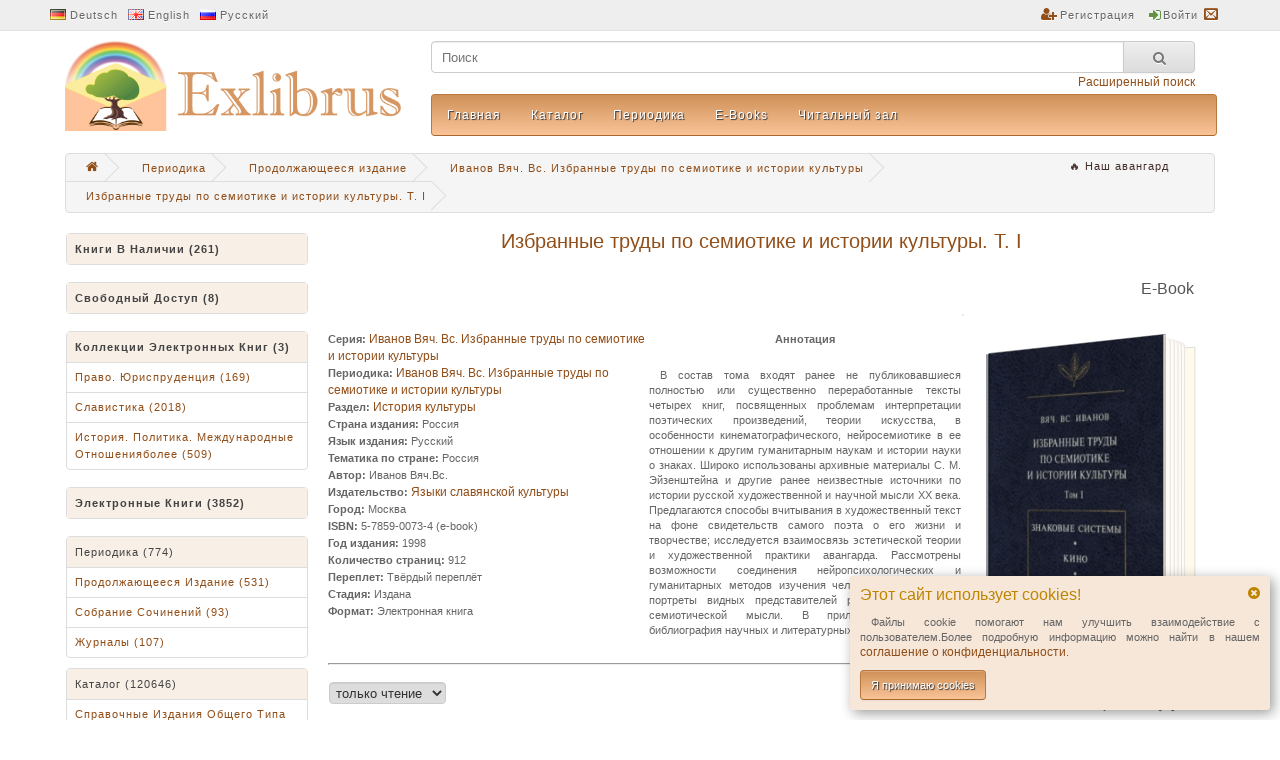

--- FILE ---
content_type: text/html; charset=utf-8
request_url: https://exlibrus.net/ru/periodika/prodolzhayushheesya-izdanie/ivanov-vyach--vs--izbrannye-trudy-po-semiotike-i-istorii-kul-tur/izbrannye-trudy-po-semiotike-i-istorii-kul-tury--t--I-43206
body_size: 11849
content:
<!DOCTYPE html>
<html>
  <head>
    <meta http-equiv="Content-Type" content="text/html; charset=utf8">
    <base href="https://exlibrus.net/">
    <link rel="canonical" href="https://exlibrus.net/ru/catalog/kul-tura--tradicii/istoriya-kul-tury/izbrannye-trudy-po-semiotike-i-istorii-kul-tury--t--I-43206">
    <link rel="icon" href="img/favicon.ico" type="image/x-icon" />
    <link rel="shortcut icon" href="img/favicon.ico" type="image/x-icon" />
    <link rel="stylesheet" type="text/css" href="style.css">
    <Script type="text/javascript" src="inc/main.js"></script>
	<script src="inc/reader.js" type="text/javascript"></script>
    <Title>Exlibrus.net | Избранные труды по семиотике и истории культуры. Т. I</title>
    <Meta name="description" content="Периодика или Периодическое издание - издание, выходящее с заявленной периодичностью.
Собрание сочинений, вид издания, которое концентрирует в однотипно оформленных единицах (томах) все или основные произведения одного автора.
ЖУРНА́Л - Периодическое издание, имеющее постоянную рубрикацию и содержащее статьи или рефераты по различным общественно-политическим, научным, производственным и др. вопросам, литературно-художественные произведения.
 
">
    <Meta name="keywords" http-equiv="keywords" content="Периодика, Периодическое издание, Продолжающееся издание, Собрание сочинений, ЖУРНА́Л">
    <meta name="viewport" content="width=device-width, initial-scale=1">
    <script async src="https://www.googletagmanager.com/gtag/js?id=UA-149257837-1"></script>
    <script>window.dataLayer = window.dataLayer || [];function gtag(){dataLayer.push(arguments);}gtag('js', new Date());gtag('config', 'UA-149257837-1');</script>    
	<Script>var lang='ru';var headerLoad=1;</script>
	<meta name="facebook-domain-verification" content="nmr8f722lzoex7mar8e1kl0cib43l1" />
  </head>
 
  <body>
    <Div id="load" style="display: none"></div>
    <Div id="loading" style="display: none"></div>
	<div id="loadBar">&#xe982;</div> 
    <iframe id="uploadFrame"  name="uploadFrame"  style="display: none"></iframe>
    
        
       <Div id="warn" class="warn">
         <A onClick="closeWarn()" class="closeWarn">&#xf057;</a>
         <B>Этот сайт использует cookies! </b>
         <P>Файлы cookie помогают нам улучшить взаимодействие с пользователем.Более подробную информацию можно найти в нашем <A href="ru/confidential">соглашениe о конфиденциальности</a>.</p>
         <Button onclick="checkWarn()" class="btn">Я принимаю cookies</button>
       </div>
    
<!-- Header -->
    <div class="BGtop">
      <div class="top"><!--http://exlibrus.net/-->
            
        <A href="de/periodika/prodolzhayushheesya-izdanie/ivanov-vyach--vs--izbrannye-trudy-po-semiotike-i-istorii-kul-tur/izbrannye-trudy-po-semiotike-i-istorii-kul-tury--t--I-43206" class="de">Deutsch</a>
        <A href="en/periodika/prodolzhayushheesya-izdanie/ivanov-vyach--vs--izbrannye-trudy-po-semiotike-i-istorii-kul-tur/izbrannye-trudy-po-semiotike-i-istorii-kul-tury--t--I-43206" class="en">English</a>
        <A href="ru/periodika/prodolzhayushheesya-izdanie/ivanov-vyach--vs--izbrannye-trudy-po-semiotike-i-istorii-kul-tur/izbrannye-trudy-po-semiotike-i-istorii-kul-tury--t--I-43206" class="ru">Русский</a>        
                <Div>		  
           <A href="ru/register"  class="reg">Регистрация</a>                     
           <A href="ru/login" class="log">Войти</a></a>
           		   <A href="ru/back" class="mail"></a><BR Clear=all>
        </div>
      </div>
    </div>
    <div class="header" style="position:relative;">
      <A href="ru/" class="logo"><img src="img/logo.png" alt=""></a>
      <div class="headRight">
        <Div>
		  <Div>
          <Form action="ru/search" method="POST"><Input type=text name="str" value="" placeholder="Поиск"><Button type=submit>&#xf002;</button></form>
          		  <Div><A href="ru/searching">Расширенный поиск</a></div>
		  </div>
                                
        </div>
        <Div class="headMenu">
            <A href='ru/home/'>Главная</a><A href='ru/catalog/'>Каталог</a><A href='ru/periodika/'>Периодика</a><A href='ru/e-catalog/'>E-Books</a><A href='ru/reader/'>Читальный зал</a>              <!-- <a href="" 
                style="color: #d35400; border: 2px solid #d35400; border-radius: 8px; padding: 6px 12px; font-weight: 500; text-decoration: none; display: inline-block;" 
                onmouseover="this.style.background='#d35400'; this.style.color='white';" 
                onmouseout="this.style.background='transparent'; this.style.color='#d35400';">
                Новость
              </a>
              <a href="" 
                style="color: #e74c3c; font-weight: 500; text-decoration: none; display: inline-block; padding: 8px 15px;" 
                onmouseover="this.style.background='rgba(231, 76, 60, 0.1)'; this.style.borderRadius='4px';" 
                onmouseout="this.style.background='transparent'; this.style.borderRadius='0';">
                🔥 Новость
              </a> -->
              <!-- <a href="/" style="color:rgb(68, 46, 44); font-weight: 500; text-decoration: none;"
                onmouseover="this.querySelector('span').style.border='1px solid rgba(255, 255, 255, 0.8)'"
                onmouseout="this.querySelector('span').style.border='1px solid rgba(255, 255, 255, 0.4)'">
                <span style="border: 1px solid rgba(255, 255, 255, 0.4); padding: 5px; border-radius: 3px;">
                🔥 100 эксклюзивных книг по живописи
                </span>
              </a> -->
        </div>
      </div>
    </div>
               <Div class="bread">
    <Div itemscope="" itemtype="http://schema.org/BreadcrumbList" id="breadcrumbs">
      <a href='/ru/news/nash-avangard' class='news-link' style='color:rgb(68, 46, 44); font-weight: 500; text-decoration: none; float: right; margin-right: 20px; line-height: 31px; vertical-align: middle;'>
                  <span style='padding: 5px; border-radius: 3px;'>
                  🔥 Наш авангард
                  </span>
                </a>      <span itemscope="" itemprop="itemListElement" itemtype="http://schema.org/ListItem">
        <a rel="nofollow" itemprop="item" title="Главная" href="ru/" class="home">
          <span itemprop="name">&#xf015;</span>
          <meta itemprop="position" content="1">
        </a>
      </span>
            <span itemscope="" itemprop="itemListElement" itemtype="http://schema.org/ListItem">
        <a itemprop="item" title="Периодика" href="ru/periodika/">
          <span itemprop="name">Периодика</span>
          <meta itemprop="position" content="2">
        </a>
      </span>         
            <span itemscope="" itemprop="itemListElement" itemtype="http://schema.org/ListItem">
        <a itemprop="item" title="Продолжающееся издание" href="ru/periodika/prodolzhayushheesya-izdanie/">
          <span itemprop="name">Продолжающееся издание</span>
          <meta itemprop="position" content="3">
        </a>
      </span>         
            <span itemscope="" itemprop="itemListElement" itemtype="http://schema.org/ListItem">
        <a itemprop="item" title="Иванов Вяч. Вс. Избранные труды по семиотике и истории культуры" href="ru/periodika/prodolzhayushheesya-izdanie//ivanov-vyach--vs--izbrannye-trudy-po-semiotike-i-istorii-kul-tury/">
          <span itemprop="name">Иванов Вяч. Вс. Избранные труды по семиотике и истории культуры</span>
          <meta itemprop="position" content="4">
        </a>
      </span>         
            <span itemscope="" itemprop="itemListElement" itemtype="http://schema.org/ListItem">
        <a itemprop="item" title="Избранные труды по семиотике и истории культуры. Т. I" href="ru/periodika/prodolzhayushheesya-izdanie/ivanov-vyach--vs--izbrannye-trudy-po-semiotike-i-istorii-kul-tury/izbrannye-trudy-po-semiotike-i-istorii-kul-tury--t--I-43206">
          <span itemprop="name">Избранные труды по семиотике и истории культуры. Т. I</span>
          <meta itemprop="position" content="5">
        </a>
      </span>         
        
    </div>
    </div>
<!-- /header -->
   <Div class="page">

<!-- Side -->
     <Div class="side">
      <input type="checkbox" id="hmt" class="sideMenu-ticker">
      <label class="btn-menu" for="hmt">
        <span class="first"></span>
        <span class="second"></span>
        <span class="third"></span>
      </label>
        <Div class="sideMenu">
		  <Ul class="menu"> 
			            <Li><A href="ru/sale/" class="head"><B>Книги в наличии (261)</b></a></li>
          </ul>
		  <Br clear=all><BR>
		  
		  <Ul class="menu"> 
			            <Li><A href="ru/free-catalog/" class="head"><B>Свободный доступ (8)</b></a></li>
          </ul>
		  <Br clear=all><BR>
		  
		  <Ul class="menu"> 
			            <Li><A href="ru/collections/" class="head"><B>Коллекции электронных книг (3)</b></a></li>
			            <Li><A href="ru/collections/pravo--yurisprudenciya-42648/">Право. Юриспруденция (169)</a></li>
                        <Li><A href="ru/collections/slavistika-43216/">Славистика (2018)</a></li>
                        <Li><A href="ru/collections/istoriya--politika--mezhdunarodnye-otnosheniyabolee-43218/">История. Политика. Международные отношенияболее (509)</a></li>
                      </ul>
		  <Br clear=all><BR>
		  
		   
		<Ul class='menu'><Li><A href='ru/e-catalog/' class='head'><B>Электронные книги (3852)</b></a></li></ul>
		  <Br clear=all><BR>
		  <Ul class="menu"> 
		    		    <Li><A href="ru/periodika/" class="head">Периодика (774)</a>
                        <li><a href="ru/periodika/prodolzhayushheesya-izdanie/">Продолжающееся издание (531)</a></li>
                        <li><a href="ru/periodika/sobranie-sochinenij/">Собрание сочинений (93)</a></li>
                        <li><a href="ru/periodika/zhurnaly/">Журналы (107)</a></li>
            </li>			
          </ul>
		  
		  
		  <Br clear=all>
		<Ul class='menu' style='margin-top:10px;'><Li><A href='ru/catalog/' class='head'>Каталог (120646)</a></li><Li><A href='ru/catalog/spravochnye-izdaniya-obshhego-tipa/' class='in'>Справочные издания общего типа (2240)</a><Ul><Li><a href='ru/catalog/spravochnye-izdaniya-obshhego-tipa/enciklopedii/'>Энциклопедии (425)</a></li><Li><a href='ru/catalog/spravochnye-izdaniya-obshhego-tipa/spravochniki/'>Справочники (160)</a></li><Li><a href='ru/catalog/spravochnye-izdaniya-obshhego-tipa/putevoditeli/'>Путеводители (234)</a></li><Li><a href='ru/catalog/spravochnye-izdaniya-obshhego-tipa/karty/'>Карты (117)</a></li><Li><a href='ru/catalog/spravochnye-izdaniya-obshhego-tipa/slovari/' class='in'>Словари (981)</a><Ul><Li><a href='ru/catalog/spravochnye-izdaniya-obshhego-tipa/slovari/russkij---ukrainskij-yazyk/'>Русский / украинский язык (373)</a></li><Li><a href='ru/catalog/spravochnye-izdaniya-obshhego-tipa/slovari/specializirovannye-slovari/'>Специализированные словари (248)</a></li><Li><a href='ru/catalog/spravochnye-izdaniya-obshhego-tipa/slovari/dvuh--i-mnogoyazychnye-slovari/'>Двух- и многоязычныe словари (312)</a></li><Li><a href='ru/catalog/spravochnye-izdaniya-obshhego-tipa/slovari/nemeckij-yazyk/'>Немецкий язык (10)</a></li><Li><a href='ru/catalog/spravochnye-izdaniya-obshhego-tipa/slovari/na-drugih-yazykah/'>На других языках (31)</a></li></ul></li><Li><a href='ru/catalog/spravochnye-izdaniya-obshhego-tipa/razgovorniki/'>Разговорники (28)</a></li><Li><a href='ru/catalog/spravochnye-izdaniya-obshhego-tipa/muzei/'>Музеи (98)</a></li><Li><a href='ru/catalog/spravochnye-izdaniya-obshhego-tipa/arhivy/'>Архивы (60)</a></li><Li><a href='ru/catalog/spravochnye-izdaniya-obshhego-tipa/bibliografii/'>Библиографии (135)</a></li></ul></li><Li><A href='ru/catalog/lingvistika--yazykoznanie/' class='in'>Лингвистика. Языкознание (6002)</a><Ul><Li><a href='ru/catalog/lingvistika--yazykoznanie/yazykoznanie/'>Языкознание (1634)</a></li><Li><a href='ru/catalog/lingvistika--yazykoznanie/drevnerusskij-yazyk/'>Древнерусский язык (91)</a></li><Li><a href='ru/catalog/lingvistika--yazykoznanie/russkij--yazyk/'>Русский  язык (887)</a></li><Li><a href='ru/catalog/lingvistika--yazykoznanie/ukrainskij-yazyk/'>Украинский язык (156)</a></li><Li><a href='ru/catalog/lingvistika--yazykoznanie/russkij---ukrainskij-dlya-inostrancev/'>Русский / украинский для иностранцев (1326)</a></li><Li><a href='ru/catalog/lingvistika--yazykoznanie/ukrainskij-dlya-inostrancev/'>Украинский для иностранцев (33)</a></li><Li><a href='ru/catalog/lingvistika--yazykoznanie/zhurnalistika/'>Журналистика (339)</a></li><Li><a href='ru/catalog/lingvistika--yazykoznanie/perevod/'>Перевод (242)</a></li><Li><a href='ru/catalog/lingvistika--yazykoznanie/nemeckij/'>Немецкий (272)</a></li><Li><a href='ru/catalog/lingvistika--yazykoznanie/anglijskij/'>Английский (558)</a></li><Li><a href='ru/catalog/lingvistika--yazykoznanie/drugie-yazyki/'>Другие языки (409)</a></li><Li><a href='ru/catalog/lingvistika--yazykoznanie/latinskij-i-grecheskij/'>Латинский и греческий (54)</a></li></ul></li><Li><A href='ru/catalog/literatura/' class='in'>Литература (57844)</a><Ul><Li><a href='ru/catalog/literatura/literaturovedenie/'>Литературоведение (2688)</a></li><Li><a href='ru/catalog/literatura/sobranie-sochinenij/'>Собрание сочинений (758)</a></li><Li><a href='ru/catalog/literatura/drevnerusskaya-literatura/'>Древнерусская литература (72)</a></li><Li><a href='ru/catalog/literatura/klassicheskaya-literatura/'>Классическая литература (2714)</a></li><Li><a href='ru/catalog/literatura/poeziya--dramaturgiya/'>Поэзия. драматургия (2942)</a></li><Li><a href='ru/catalog/literatura/sovremennaya-proza/'>Современная проза (23577)</a></li><Li><a href='ru/catalog/literatura/istoricheskij-roman/'>Исторический роман (1574)</a></li><Li><a href='ru/catalog/literatura/vospominaniya--pis-ma--biografii/'>Воспоминания. Письма. Биографии (6559)</a></li><Li><a href='ru/catalog/literatura/fol-klor--mifologiya/'>Фольклор. Мифология (772)</a></li><Li><a href='ru/catalog/literatura/publicistika/'>Публицистика (6246)</a></li><Li><a href='ru/catalog/literatura/duhovnaya-literatura/'>Духовная литература (235)</a></li><Li><a href='ru/catalog/literatura/detskaya-literatura/'>Детская литература (3458)</a></li><Li><a href='ru/catalog/literatura/fantastika--11-16-let-/'>ФАНТАСТИКА (11-16 ЛЕТ) (180)</a></li><Li><a href='ru/catalog/literatura/razvivayushhie-knigi-dlya-detej/'>Развивающие книги для детей (1756)</a></li><Li><a href='ru/catalog/literatura/zarubezhnaya-literatura/'>Зарубежная литература (3824)</a></li><Li><a href='ru/catalog/literatura/komiksy/'>Комиксы (488)</a></li></ul></li><Li><A href='ru/catalog/kul-tura--tradicii/' class='in'>Культура. Традиции (10344)</a><Ul><Li><a href='ru/catalog/kul-tura--tradicii/istoriya-kul-tury/'>История культуры (1628)</a></li><Li><a href='ru/catalog/kul-tura--tradicii/kul-tura-drevnej-rusi/'>Культура Древней Руси (127)</a></li><Li><a href='ru/catalog/kul-tura--tradicii/filosofiya/'>Философия (3228)</a></li><Li><a href='ru/catalog/kul-tura--tradicii/antropologiya/'>Антропология (111)</a></li><Li><a href='ru/catalog/kul-tura--tradicii/ezoterizm/'>Эзотеризм (1263)</a></li><Li><a href='ru/catalog/kul-tura--tradicii/psihologiya/'>Психология (1599)</a></li><Li><a href='ru/catalog/kul-tura--tradicii/etika--etiket/'>Этика, этикет (140)</a></li><Li><a href='ru/catalog/kul-tura--tradicii/religiya/'>Религия (1199)</a></li><Li><a href='ru/catalog/kul-tura--tradicii/pedagogika/'>Педагогика (450)</a></li><Li><a href='ru/catalog/kul-tura--tradicii/bibliotechnoe-delo--bibliotekovedenie/'>Библиотечное дело. Библиотековедение (186)</a></li><Li><a href='ru/catalog/kul-tura--tradicii/turizm/'>Туризм (411)</a></li></ul></li><Li><A href='ru/catalog/iskusstvo/' class='in'>Искусство (4949)</a><Ul><Li><a href='ru/catalog/iskusstvo/istoriya-iskusstv/'>История искусств (1105)</a></li><Li><a href='ru/catalog/iskusstvo/arhitektura/'>Архитектура (508)</a></li><Li><a href='ru/catalog/iskusstvo/zhivopis-/'>Живопись (1219)</a></li><Li><a href='ru/catalog/iskusstvo/ikony/'>Иконы (62)</a></li><Li><a href='ru/catalog/iskusstvo/graficheskie-iskusstva---grafika---gravyura/'>Графические искусства. Графика. Гравюра (81)</a></li><Li><a href='ru/catalog/iskusstvo/dizajn--dekorativno-prikladnoe-iskusstvo-i-hudozhestvennye-promysly/'>Дизайн. Декоративно-прикладное искусство и художественные промыслы (185)</a></li><Li><a href='ru/catalog/iskusstvo/kinematograf-/'>Кинематограф  (382)</a></li><Li><a href='ru/catalog/iskusstvo/muzyka--muzykovedenie/'>Музыка. Музыковедение (687)</a></li><Li><a href='ru/catalog/iskusstvo/teatr/'>Театр (298)</a></li><Li><a href='ru/catalog/iskusstvo/fotografiya/'>Фотография (126)</a></li><Li><a href='ru/catalog/iskusstvo/horeografiya/'>Хореография (103)</a></li><Li><a href='ru/catalog/iskusstvo/estrada--cirk/'>Эстрада, цирк (7)</a></li><Li><a href='ru/catalog/iskusstvo/moda/'>Мода (103)</a></li><Li><a href='ru/catalog/iskusstvo/Ckul-ptu--ra/'>Cкульпту́ра (40)</a></li><Li><a href='ru/catalog/iskusstvo/russkie-aristokraticheskie-usad-by/'>Русские аристократические усадьбы (42)</a></li></ul></li><Li><A href='ru/catalog/obshhestvennye-nauki/' class='in'>Общественные науки (31634)</a><Ul><Li><a href='ru/catalog/obshhestvennye-nauki/teoriya--metodologiya-obshhestvennyh-nauk-v-celom/'>Теория, методология общественных наук в целом (148)</a></li><Li><a href='ru/catalog/obshhestvennye-nauki/sredstva-kommunikacii/'>Средства коммуникации (73)</a></li><Li><a href='ru/catalog/obshhestvennye-nauki/statistika--statisticheskie-metody/'>Статистика. Статистические методы (78)</a></li><Li><a href='ru/catalog/obshhestvennye-nauki/demografiya/'>Демография (53)</a></li><Li><a href='ru/catalog/obshhestvennye-nauki/sociologiya--social-naya-rabota/'>Социология. Социальная работа (1696)</a></li><Li><a href='ru/catalog/obshhestvennye-nauki/obrazovanie/' class='in'>Образование (1282)</a><Ul><Li><a href='ru/catalog/obshhestvennye-nauki/obrazovanie/uchebniki-dlya-shkoly---7041--/'>Учебники для школы ( 7041 ) (613)</a></li><Li><a href='ru/catalog/obshhestvennye-nauki/obrazovanie/atlasy--karty-k-uchebnikam-dlya-shkoly--7042-/'>Атласы, карты к учебникам для школы (7042) (86)</a></li></ul></li><Li><a href='ru/catalog/obshhestvennye-nauki/biblioteki--bibliotechnoe-delo/'>Библиотеки. Библиотечное дело (49)</a></li><Li><a href='ru/catalog/obshhestvennye-nauki/etnografiya/'>Этнография (352)</a></li><Li><a href='ru/catalog/obshhestvennye-nauki/estetika/'>Эстетика (56)</a></li><Li><a href='ru/catalog/obshhestvennye-nauki/ekologiya/'>Экология (291)</a></li><Li><a href='ru/catalog/obshhestvennye-nauki/geografiya/' class='in'>География (619)</a><Ul><Li><a href='ru/catalog/obshhestvennye-nauki/geografiya/geograficheskie-issledovaniya/'>Географические исследования (200)</a></li><Li><a href='ru/catalog/obshhestvennye-nauki/geografiya/regional-naya-geografiya/'>Региональная география (69)</a></li><Li><a href='ru/catalog/obshhestvennye-nauki/geografiya/sankt-peterburg/'>Санкт-Петербург (127)</a></li><Li><a href='ru/catalog/obshhestvennye-nauki/geografiya/moskva/'>Москва (116)</a></li></ul></li><Li><a href='ru/catalog/obshhestvennye-nauki/obshhaya-istoriya/' class='in'>Общая история (8269)</a><Ul><Li><a href='ru/catalog/obshhestvennye-nauki/obshhaya-istoriya/arheologiya/'>Археология (221)</a></li><Li><a href='ru/catalog/obshhestvennye-nauki/obshhaya-istoriya/al-ternativnaya-istoriya/'>Альтернативная история (54)</a></li><Li><a href='ru/catalog/obshhestvennye-nauki/obshhaya-istoriya/nacional-nosti/'>Национальности (22)</a></li><Li><a href='ru/catalog/obshhestvennye-nauki/obshhaya-istoriya/ideologiya/'>Идеология (64)</a></li><Li><a href='ru/catalog/obshhestvennye-nauki/obshhaya-istoriya/feminizm/'>Феминизм (32)</a></li><Li><a href='ru/catalog/obshhestvennye-nauki/obshhaya-istoriya/lichnosti-istoricheskie/'>Личности исторические (842)</a></li><Li><a href='ru/catalog/obshhestvennye-nauki/obshhaya-istoriya/drevnie-slavyane/'>Древние славяне (228)</a></li><Li><a href='ru/catalog/obshhestvennye-nauki/obshhaya-istoriya/drevnyaya-istoriya-pr--do-5-v-/'>Древняя история пр. до 5 в. (342)</a></li><Li><a href='ru/catalog/obshhestvennye-nauki/obshhaya-istoriya/srednevekov-e-pr--5-15-vv-/'>Средневековье пр. 5-15 вв. (516)</a></li><Li><a href='ru/catalog/obshhestvennye-nauki/obshhaya-istoriya/novaya-istoriya-pr--15-1917g-/'>Новая история пр. 15-1917г. (1123)</a></li><Li><a href='ru/catalog/obshhestvennye-nauki/obshhaya-istoriya/istoriya-sovetskogo-soyuza-1917-80-e-gg-/'>История Советского Союза 1917-80-е гг. (1071)</a></li><Li><a href='ru/catalog/obshhestvennye-nauki/obshhaya-istoriya/perestrojka-v-sssr-1985-1991/'>Перестройка в СССР 1985-1991 (30)</a></li><Li><a href='ru/catalog/obshhestvennye-nauki/obshhaya-istoriya/russkaya-federaciya--90-e-/'>Русская Федерация  90-е- (65)</a></li><Li><a href='ru/catalog/obshhestvennye-nauki/obshhaya-istoriya/ukraina/'>Украина (491)</a></li><Li><a href='ru/catalog/obshhestvennye-nauki/obshhaya-istoriya/vostok/'>Восток (260)</a></li><Li><a href='ru/catalog/obshhestvennye-nauki/obshhaya-istoriya/iudaika/'>Иудаика (102)</a></li><Li><a href='ru/catalog/obshhestvennye-nauki/obshhaya-istoriya/istoriya-drugih-stran/'>История других стран (659)</a></li></ul></li><Li><a href='ru/catalog/obshhestvennye-nauki/mezhdunarodnye-otnosheniya/'>Международные отношения (549)</a></li><Li><a href='ru/catalog/obshhestvennye-nauki/politika/'>Политика (2626)</a></li><Li><a href='ru/catalog/obshhestvennye-nauki/ekonomika/'>Экономика (3125)</a></li><Li><a href='ru/catalog/obshhestvennye-nauki/marketing--menedzhment/'>Маркетинг, менеджмент (504)</a></li><Li><a href='ru/catalog/obshhestvennye-nauki/pravo--yurisprudenciya/'>Право. Юриспруденция (10988)</a></li><Li><a href='ru/catalog/obshhestvennye-nauki/voennaya-nauka/'>Военная наука (876)</a></li></ul></li><Li><A href='ru/catalog/estestvennye-nauki/' class='in'>Естественные науки (3477)</a><Ul><Li><a href='ru/catalog/estestvennye-nauki/nauka/'>Наука (315)</a></li><Li><a href='ru/catalog/estestvennye-nauki/samosovershenstvovanie/'>Самосовершенствование (169)</a></li><Li><a href='ru/catalog/estestvennye-nauki/biografii-uchenyh/'>Биографии ученых (146)</a></li><Li><a href='ru/catalog/estestvennye-nauki/matematika/'>Математика (323)</a></li><Li><a href='ru/catalog/estestvennye-nauki/astronomiya--astrofizika/'>Астрономия. Астрофизика (197)</a></li><Li><a href='ru/catalog/estestvennye-nauki/vselennaya/'>Вселенная (277)</a></li><Li><a href='ru/catalog/estestvennye-nauki/fizika/'>Физика (614)</a></li><Li><a href='ru/catalog/estestvennye-nauki/himiya/'>Химия (362)</a></li><Li><a href='ru/catalog/estestvennye-nauki/kristallografiya/'>Кристаллография (5)</a></li><Li><a href='ru/catalog/estestvennye-nauki/mineralogiya/'>Минералогия (6)</a></li><Li><a href='ru/catalog/estestvennye-nauki/geologiya/'>Геология (120)</a></li><Li><a href='ru/catalog/estestvennye-nauki/biologicheskie-nauki/'>Биологические науки (817)</a></li><Li><a href='ru/catalog/estestvennye-nauki/informatika/'>Информатика (109)</a></li></ul></li><Li><A href='ru/catalog/promyshlennost-/' class='in'>Промышленность (11)</a><Ul><Li><a href='ru/catalog/promyshlennost-/promyshlennost--obshhee/'>Промышленность общее (6)</a></li><Li><a href='ru/catalog/promyshlennost-/transport/'>Транспорт (5)</a></li></ul></li><Li><A href='ru/catalog/medicina/' class='in'>Медицина (1065)</a><Ul><Li><a href='ru/catalog/medicina/obshhie-voprosy/'>Общие вопросы (191)</a></li><Li><a href='ru/catalog/medicina/genetika/'>Генетика (46)</a></li><Li><a href='ru/catalog/medicina/zabolevaniya-vnutrennih-organov/'>Заболевания внутренних органов (1)</a></li><Li><a href='ru/catalog/medicina/hirurgiya/'>Хирургия (3)</a></li><Li><a href='ru/catalog/medicina/immunologiya/'>Иммунология (3)</a></li><Li><a href='ru/catalog/medicina/fiziologiya/'>Физиология (15)</a></li><Li><a href='ru/catalog/medicina/onkologiya/'>Онкология (2)</a></li><Li><a href='ru/catalog/medicina/fizicheskaya-kul-tura-i-sport/'>Физическая культура и спорт (198)</a></li><Li><a href='ru/catalog/medicina/biomedicina/'>Биомедицина (17)</a></li><Li><a href='ru/catalog/medicina/al-ternativnaya-medicina/'>Альтернативная медицина (317)</a></li><Li><a href='ru/catalog/medicina/lekarstvennye-rasteniya/'>Лекарственные растения (46)</a></li><Li><a href='ru/catalog/medicina/manual-naya-terapiya/'>Мануальная терапия (17)</a></li><Li><a href='ru/catalog/medicina/pitanie/'>Питание (106)</a></li><Li><a href='ru/catalog/medicina/kristalloterapiya/'>Кристаллотерапия (4)</a></li><Li><a href='ru/catalog/medicina/joga/'>Йога (63)</a></li><Li><a href='ru/catalog/medicina/narodnaya-medicina/'>Народная медицина (31)</a></li><Li><a href='ru/catalog/medicina/efirnye-masla--nutriciologiya--aromaterapiya/'>Эфирные масла. Нутрициология. Ароматерапия (5)</a></li></ul></li><Li><A href='ru/catalog/promyshlennost--/'>Промышленность (1)</a></li></ul>

                
          <Br clear=all>
          <Ul class="menu" style="margin-top:10px;"> 
            <Li><A href="ru/account" class="head">Список рассылок</a></li>
            <Li><A href='ru/account/subscribe/260104'>260104</a></li><Li><A href='ru/account/subscribe/260103'>260103</a></li><Li><A href='ru/account/subscribe/260102'>260102</a></li>            <!-- ИЗМЕНЕНО: скрыть ссылку
            <Li><A href="ru/account/subscribe/">Все рассылки</a></li>
            -->
          </ul>
        
          <Br clear=all><BR clear=all>
        </div>        
      </div>
<!-- /side -->

<!-- Main -->
     <Div class="main" id="mainPage">

  
  <H1>Избранные труды по семиотике и истории культуры. Т. I</h1> 
  <H2 style='float:right;'>E-Book</h2><BR clear=all>      
  <!--<img id="mainImgProd" src="images/prod/izbrannye-trudy-po-semiotike-i-istorii-kul-tury--t--I-43206.jpg">-->
						<figure class='bookImage'>
							<ul class='hardcover_front'>
								<li><img src="images/prod/izbrannye-trudy-po-semiotike-i-istorii-kul-tury--t--I-43206.jpg" alt="" width="100%" height="100%"></li>
								<li><P>
								  <B>Страна издания:</b> Россия<br>
                                  <B>Язык издания:</b> Русский<br>
								  <B>Автор:</b> Иванов Вяч.Вс.<br>								  <B>Издательство:</b> Языки славянской культуры<br>								  <B>Город:</b> Москва<br>								  <B>ISBN:</b> 5-7859-0073-4 (e-book)<br>								  <B>Год издания:</b> 1998<br>								  <B>Количество страниц:</b> 912<br>      
                                  <B>Переплет:</b> Твёрдый переплёт<br></p>
								</li>
							</ul>
							<ul class='pageBook'>
								<li></li>
								<li><P>В состав тома входят ранее не публиковавшиеся полностью или существенно переработанные тексты четырех книг, посвященных проблемам интерпретации поэтических произведений, теории искусства, в особенности кинематографического, нейросемиотике в ее отношении к другим гуманитарным наукам и истории науки о знаках. Широко использованы архивные материалы С. М. Эйзенштейна и другие ранее неизвестные источники по истории русской художественной и научной мысли XX века. Предлагаются способы вчитывания в художественный текст на фоне свидетельств самого поэта о его жизни и творчестве; исследуется взаимосвязь эстетической теории и художественной практики авангарда. Рассмотрены возможности соединения нейропсихологических и гуманитарных методов изучения человека. Даны сжатые портреты видных представителей русской и западной семиотической мысли. В приложении приведена библиография научных и литературных работ автора.</p></li>
								<li></li><li></li><li></li>
							</ul>
							<ul class='hardcover_back'><li></li><li></li></ul>
							<ul class='book_spine'><li></li><li></li></ul>
						</figure>  
    <img id="mainImgProd">
  <BR> 
  <Div class="prodText">
    <Div >
      <B>Серия:</b> <A href='ru/series/ivanov-vyach--vs--izbrannye-trudy-po-semiotike-i-istorii-kul-tury/'>Иванов Вяч. Вс. Избранные труды по семиотике и истории культуры</a><br>      <B>Периодика:</b> <A href='ru/periodika/prodolzhayushheesya-izdanie/ivanov-vyach--vs--izbrannye-trudy-po-semiotike-i-istorii-kul-tur/'>Иванов Вяч. Вс. Избранные труды по семиотике и истории культуры</a><br>      <B>Раздел:</b> <A href="ru/catalog/kul-tura--tradicii/istoriya-kul-tury/">История культуры</a><br>      
      <B>Страна издания:</b> Россия<br>
      <B>Язык издания:</b> Русский<br>
      <B>Тематика по стране:</b> Россия<br>      <B>Автор:</b> Иванов Вяч.Вс.<br>      <B>Издательство:</b> <A href='ru/publisher/yazyki-slavyanskoj-kul-tury/'>Языки славянской культуры</a><br>      <B>Город:</b> Москва<br>      <B>ISBN:</b> 5-7859-0073-4 (e-book)<br>      <B>Год издания:</b> 1998<br>      <B>Количество страниц:</b> 912<br>      
      <B>Переплет:</b> Твёрдый переплёт<br>            <B>Стадия:</b> Издана<br>      <B>Формат:</b> Электронная книга<br>        
      <!--<B>Дополнительные данные:</b> Серия  ????-->
    </div>
    <Div><Center><B>Аннотация</b></center><Br><P>В состав тома входят ранее не публиковавшиеся полностью или существенно переработанные тексты четырех книг, посвященных проблемам интерпретации поэтических произведений, теории искусства, в особенности кинематографического, нейросемиотике в ее отношении к другим гуманитарным наукам и истории науки о знаках. Широко использованы архивные материалы С. М. Эйзенштейна и другие ранее неизвестные источники по истории русской художественной и научной мысли XX века. Предлагаются способы вчитывания в художественный текст на фоне свидетельств самого поэта о его жизни и творчестве; исследуется взаимосвязь эстетической теории и художественной практики авангарда. Рассмотрены возможности соединения нейропсихологических и гуманитарных методов изучения человека. Даны сжатые портреты видных представителей русской и западной семиотической мысли. В приложении приведена библиография научных и литературных работ автора.</p></div>    
  </div>
  <BR>
  <HR>  
    <Span class="prodPrice">
    
  <Select id="typeBuy" onchange="setPrice(this)">
    <Option value=1>только чтение</option>
    <Option value=0>полный доступ</option>
  </select>  
  <BR>
  <B id='priceAll'>14,00 €</b><B id='priceRead' Style='display:none;'>7,00 €</b>  </span>
    
                
  
  <Span class="prodButt">
  	  
  
      
  
    
    <A onClick="alert('Пожалуйста, авторизируйтесь!')" title="В избранное" >&#xf004;</a>
    <A onClick="alert('Пожалуйста, авторизируйтесь!')" title="В корзину">&#xf07a;</a>	    
 	
  </span>    

    
    <HR> 
	<P>Цены зависят от типа покупки</p>
    <Table CellPadding=3 Cellspacing=1 class="tabMainModel">
	  <Thead>	  
	    <Tr>
		  <Td ColSpan=2>Полный доступ</td>		  <Td style="width:50px;"></td>		  <Td ColSpan=2>Только чтение</td>		</tr>
	  </thead>
	  <Tbody>
	      
		  
	    <Tr style='background-color:#'>
	      <Td><A title="Полный доступ на одного пользователя, и чтение на неограниченое количество читателей">FULL ∞</a>:</td><Td><Strong>14,00</strong> €</td>		  <Td></td>		  <Td><A title="Режим только чтение на одного пользователя и неограниченое количество читателей">ABO ∞</a>:</td><Td><Strong>7,00</strong> €</td>		</tr>
		  
	  </tbody>	
	</table>
    
  
  
  
    <BR clear=all>   
  <HR>       
  <Div class="attach">
  <H1>Вложения: </h1>  
  <B><A data-title='или читать онлайн' onclick='alert("Купи сейчас")'>&#xe9ce;</a><A data-title='Вы можете её скачать'  onclick='alert("Купи сейчас")'>&#xe9c7;</a>&#xe926;<I>pdf</i></b>	<Div class="prevImgs">
    <img src='preview-img/3/100/izbrannye-trudy-po-semiotike-i-istorii-kul-tury--t--I-3870.pdf'><img src='preview-img/2/100/izbrannye-trudy-po-semiotike-i-istorii-kul-tury--t--I-3870.pdf'><img src='preview-img/1/100/izbrannye-trudy-po-semiotike-i-istorii-kul-tury--t--I-3870.pdf'>	  	</div>  
  	
  </div>
  <BR clear=all>   
  
    <HR>    
  <H1>Просмотр: </h1>    
    <Div id="pBox3870" class="prevBox"></div>
  <Script>var readSelPage=1;
          AjaxLoad('preview-pdf/10/150/3870/izbrannye-trudy-po-semiotike-i-istorii-kul-tury--t--I-3870.pdf', 'pBox3870');
		  scrollReader = document.getElementById('pBox3870');readerDrag(scrollReader);</script>
        

    <BR clear=all> 
  
  <BR clear=all>
  <HR>
  <BR clear=all>  
       <Div onMouseOver="scrlON[1]=1;" onMouseOut="scrlON[1]=0;">         
         <H1 class="headSlider">Серия: Иванов Вяч. Вс. Избранные труды по семиотике и истории культуры <Span><Button class="buttSlider bLeft" OnClick="slideLeft(1)">&#xf053;</button><Button class="buttSlider bRight" OnClick="slideRight(1)">&#xf054;</button></span></h1>
         <Span id="ps1" class="prodSlider">
             


      <Div id="is1" class="prods prodSlide">
              
      
            <Div id="pr404" href="product" style="background-image:url(images/prod/ivanov-vyach--vs--izbrannye-trudy-po-semiotike-i-istorii-kul-tur-404.jpg); background-size:cover; background-position:center center;">
              <P>
			                      <B>Серия:</B> <A href="ru/series/ivanov-vyach--vs--izbrannye-trudy-po-semiotike-i-istorii-kul-tury/">Иванов Вяч. Вс. Избранные труды по семиотике и истории культуры</a><BR>                <B>Раздел:</B> <A href="ru/catalog/kul-tura--tradicii/istoriya-kul-tury/">История культуры</a><BR>
                <B>Автор:</B> Иванов Вяч. Вс.<BR>                  <B>Издательство:</B> <A href="ru/publisher/znak/">Знак</a><BR>				  <B>Страна издания:</b> Россия<br>                 <B>ISBN:</B> 978-5-9551-0311-2   <BR>                                 <B>Год издания:</B> 2009<BR>				<B>Время доставки:</b> 4-6 недель              </p>
              <A href="ru/periodika/prodolzhayushheesya-izdanie/ivanov-vyach--vs--izbrannye-trudy-po-semiotike-i-istorii-kul-tur/ivanov-vyach--vs--izbrannye-trudy-po-semiotike-i-istorii-kul-tur-404" title="Иванов Вяч. Вс. Избранные труды по семиотике и истории культуры. Т. VI История науки. Недавнее прошл">Иванов Вяч. Вс. Избранные труды по семиотике и истории культуры. Т. VI История науки. Недавнее прошл</a>
			                              <H4><B>31,00 €</B></h4>
               
              <Span>
                
			  
                <A href="ru/periodika/prodolzhayushheesya-izdanie/ivanov-vyach--vs--izbrannye-trudy-po-semiotike-i-istorii-kul-tur/ivanov-vyach--vs--izbrannye-trudy-po-semiotike-i-istorii-kul-tur-404" title="Просмотреть">&#xf002;</a>
				
               
                 <A onClick="alert('Пожалуйста, авторизируйтесь!')" title="В корзину">&#xf07a;</a>                <A onClick="alert('Пожалуйста, авторизируйтесь!')" title="В избранное">&#xf004;</a>                
                
			  
              </span>
            </div> 		
            
      
            <Div id="pr405" href="product" style="background-image:url(images/prod/ivanov-vyach--vs--izbrannye-trudy-po-semiotike-i-istorii-kul-tur-405.jpg); background-size:cover; background-position:center center;">
              <P>
			                      <B>Серия:</B> <A href="ru/series/ivanov-vyach--vs--izbrannye-trudy-po-semiotike-i-istorii-kul-tury/">Иванов Вяч. Вс. Избранные труды по семиотике и истории культуры</a><BR>                <B>Раздел:</B> <A href="ru/catalog/kul-tura--tradicii/istoriya-kul-tury/">История культуры</a><BR>
                <B>Автор:</B> Иванов Вяч. Вс.<BR>                  <B>Издательство:</B> <A href="ru/publisher/znak/">Знак</a><BR>				  <B>Страна издания:</b> Россия<br>                 <B>ISBN:</B> 978-5-9551-0426-3   <BR>                                 <B>Год издания:</B> 2010<BR>				<B>Время доставки:</b> 4-6 недель              </p>
              <A href="ru/periodika/prodolzhayushheesya-izdanie/ivanov-vyach--vs--izbrannye-trudy-po-semiotike-i-istorii-kul-tur/ivanov-vyach--vs--izbrannye-trudy-po-semiotike-i-istorii-kul-tur-405" title="Иванов Вяч. Вс. Избранные труды по семиотике и истории культуры. Т.VII. Кн. 1 Из истории науки.">Иванов Вяч. Вс. Избранные труды по семиотике и истории культуры. Т.VII. Кн. 1 Из истории науки.</a>
			                              <H4><B>41,00 €</B></h4>
               
              <Span>
                
			  
                <A href="ru/periodika/prodolzhayushheesya-izdanie/ivanov-vyach--vs--izbrannye-trudy-po-semiotike-i-istorii-kul-tur/ivanov-vyach--vs--izbrannye-trudy-po-semiotike-i-istorii-kul-tur-405" title="Просмотреть">&#xf002;</a>
				
               
                 <A onClick="alert('Пожалуйста, авторизируйтесь!')" title="В корзину">&#xf07a;</a>                <A onClick="alert('Пожалуйста, авторизируйтесь!')" title="В избранное">&#xf004;</a>                
                
			  
              </span>
            </div> 		
            
      
            <Div id="pr406" href="product" style="background-image:url(images/prod/ivanov-vyach--vs--izbrannye-trudy-po-semiotike-i-istorii-kul-tur-406.jpg); background-size:cover; background-position:center center;">
              <P>
			                      <B>Серия:</B> <A href="ru/series/ivanov-vyach--vs--izbrannye-trudy-po-semiotike-i-istorii-kul-tury/">Иванов Вяч. Вс. Избранные труды по семиотике и истории культуры</a><BR>                <B>Раздел:</B> <A href="ru/catalog/kul-tura--tradicii/istoriya-kul-tury/">История культуры</a><BR>
                <B>Автор:</B> Иванов Вяч. Вс.<BR>                  <B>Издательство:</B> <A href="ru/publisher/znak/">Знак</a><BR>				  <B>Страна издания:</b> Россия<br>                 <B>ISBN:</B> 978-5-9551-0470-6   <BR>                                 <B>Год издания:</B> 2010<BR>				<B>Время доставки:</b> 4-6 недель              </p>
              <A href="ru/periodika/prodolzhayushheesya-izdanie/ivanov-vyach--vs--izbrannye-trudy-po-semiotike-i-istorii-kul-tur/ivanov-vyach--vs--izbrannye-trudy-po-semiotike-i-istorii-kul-tur-406" title="Иванов Вяч. Вс. Избранные труды по семиотике и истории культуры. Т. VII. Кн. 2 Из истории науки. ">Иванов Вяч. Вс. Избранные труды по семиотике и истории культуры. Т. VII. Кн. 2 Из истории науки. </a>
			                              <H4><B>32,00 €</B></h4>
               
              <Span>
                
			  
                <A href="ru/periodika/prodolzhayushheesya-izdanie/ivanov-vyach--vs--izbrannye-trudy-po-semiotike-i-istorii-kul-tur/ivanov-vyach--vs--izbrannye-trudy-po-semiotike-i-istorii-kul-tur-406" title="Просмотреть">&#xf002;</a>
				
               
                 <A onClick="alert('Пожалуйста, авторизируйтесь!')" title="В корзину">&#xf07a;</a>                <A onClick="alert('Пожалуйста, авторизируйтесь!')" title="В избранное">&#xf004;</a>                
                
			  
              </span>
            </div> 		
            
      
            <Div id="pr407" href="product" style="background-image:url(img/book.jpg); background-size:cover; background-position:center center;">
              <P>
			                      <B>Серия:</B> <A href="ru/series/ivanov-vyach--vs--izbrannye-trudy-po-semiotike-i-istorii-kul-tury/">Иванов Вяч. Вс. Избранные труды по семиотике и истории культуры</a><BR>                <B>Раздел:</B> <A href="ru/catalog/kul-tura--tradicii/istoriya-kul-tury/">История культуры</a><BR>
                <B>Автор:</B> Иванов Вяч. Вс.<BR>                  <B>Издательство:</B> <A href="ru/publisher/znak/">Знак</a><BR>				  <B>Страна издания:</b> Россия<br>                 <B>ISBN:</B> 978-5-9551 (Ivanov)<BR>                                 <B>Год издания:</B> 2000<BR>				<B>Время доставки:</b> 4-6 недель              </p>
              <A href="ru/periodika/prodolzhayushheesya-izdanie/ivanov-vyach--vs--izbrannye-trudy-po-semiotike-i-istorii-kul-tur/" title="Иванов Вяч. Вс. Избранные труды по семиотике и истории культуры">Иванов Вяч. Вс. Избранные труды по семиотике и истории культуры</a>
			                              <H4><B>11 </B></h4>
               
              <Span>
                
			  
                <A href="ru/periodika/prodolzhayushheesya-izdanie/ivanov-vyach--vs--izbrannye-trudy-po-semiotike-i-istorii-kul-tur/" title="Просмотреть">&#xf002;</a>
				
               
                                 <A onClick="alert('Пожалуйста, авторизируйтесь!')" title="В избранное">&#xf004;</a>                
                
			  
              </span>
            </div> 		
            
      
            <Div id="pr34828" href="product" style="background-image:url(images/prod/izbrannye-trudy-po-semiotike-i-istorii-kul-tury--t---III-34828.jpg); background-size:cover; background-position:center center;" class='ebook' data-title='E-Book'>
              <P>
			    <B>Файлы:</b> pdf<BR>                  <B>Серия:</B> <A href="ru/series/ivanov-vyach--vs--izbrannye-trudy-po-semiotike-i-istorii-kul-tury/">Иванов Вяч. Вс. Избранные труды по семиотике и истории культуры</a><BR>                <B>Раздел:</B> <A href="ru/e-catalog/kul-tura--tradicii/istoriya-kul-tury/">История культуры</a><BR>
                <B>Автор:</B> Иванов Вяч. Вс.<BR>                  <B>Издательство:</B> <A href="ru/publisher/yazyki-slavyanskoj-kul-tury/">Языки славянской культуры</a><BR>				  <B>Страна издания:</b> Россия<br>                 <B>ISBN:</B> 5-94457-117-9  (e-book)<BR>                                 <B>Год издания:</B> 2004<BR>				              </p>
              <A href="ru/periodika/prodolzhayushheesya-izdanie/ivanov-vyach--vs--izbrannye-trudy-po-semiotike-i-istorii-kul-tur/izbrannye-trudy-po-semiotike-i-istorii-kul-tury--t---III-34828" title="Избранные труды по семиотике и истории культуры. Т. III">Избранные труды по семиотике и истории культуры. Т. III</a>
			                              <H4>				<B class="ebPrice">21,00 €
				<I>
				<Table CellPadding=3 Cellspacing=0>
				   
				  <Tr><Td>ABO ∞:  </td><Td><Strong>10,50</strong> €</td></tr>				  <Tr><Td>FULL ∞:  </td><Td><Strong>21,00</strong> €</td></tr>				</table></i>
				</B>
				</h4>
               
              <Span>
                
			  
                <A href="ru/periodika/prodolzhayushheesya-izdanie/ivanov-vyach--vs--izbrannye-trudy-po-semiotike-i-istorii-kul-tur/izbrannye-trudy-po-semiotike-i-istorii-kul-tury--t---III-34828" title="Просмотреть">&#xf002;</a>
				
               
                 <A onClick="alert('Пожалуйста, авторизируйтесь!')" title="В корзину">&#xf07a;</a>                <A onClick="alert('Пожалуйста, авторизируйтесь!')" title="В избранное">&#xf004;</a>                
                
			  
              </span>
            </div> 		
            
      
            <Div id="pr34829" href="product" style="background-image:url(images/prod/izbrannye-trudy-po-semiotike-i-istorii-kul-tury--t--5-34829.jpg); background-size:cover; background-position:center center;" class='ebook' data-title='E-Book'>
              <P>
			    <B>Файлы:</b> pdf<BR>                  <B>Серия:</B> <A href="ru/series/ivanov-vyach--vs--izbrannye-trudy-po-semiotike-i-istorii-kul-tury/">Иванов Вяч. Вс. Избранные труды по семиотике и истории культуры</a><BR>                <B>Раздел:</B> <A href="ru/e-catalog/kul-tura--tradicii/istoriya-kul-tury/">История культуры</a><BR>
                <B>Автор:</B> Иванов В. В.<BR>                  <B>Издательство:</B> <A href="ru/publisher/yazyki-slavyanskoj-kul-tury/">Языки славянской культуры</a><BR>				  <B>Страна издания:</b> Россия<br>                 <B>ISBN:</B> 978-5-9551-0301-3  (e-book)<BR>                                 <B>Год издания:</B> 2009<BR>				              </p>
              <A href="ru/periodika/prodolzhayushheesya-izdanie/ivanov-vyach--vs--izbrannye-trudy-po-semiotike-i-istorii-kul-tur/izbrannye-trudy-po-semiotike-i-istorii-kul-tury--t--5-34829" title="Избранные труды по семиотике и истории культуры. Т. 5">Избранные труды по семиотике и истории культуры. Т. 5</a>
			                              <H4>				<B class="ebPrice">18,00 €
				<I>
				<Table CellPadding=3 Cellspacing=0>
				   
				  <Tr><Td>ABO ∞:  </td><Td><Strong>9,00</strong> €</td></tr>				  <Tr><Td>FULL ∞:  </td><Td><Strong>18,00</strong> €</td></tr>				</table></i>
				</B>
				</h4>
               
              <Span>
                
			  
                <A href="ru/periodika/prodolzhayushheesya-izdanie/ivanov-vyach--vs--izbrannye-trudy-po-semiotike-i-istorii-kul-tur/izbrannye-trudy-po-semiotike-i-istorii-kul-tury--t--5-34829" title="Просмотреть">&#xf002;</a>
				
               
                 <A onClick="alert('Пожалуйста, авторизируйтесь!')" title="В корзину">&#xf07a;</a>                <A onClick="alert('Пожалуйста, авторизируйтесь!')" title="В избранное">&#xf004;</a>                
                
			  
              </span>
            </div> 		
            
      
            <Div id="pr34830" href="product" style="background-image:url(images/prod/izbrannye-trudy-po-semiotike-i-istorii-kul-tury--t--6--istoriya-nauki--nedavnee-proshloe--XX-vek--34830.jpg); background-size:cover; background-position:center center;" class='ebook' data-title='E-Book'>
              <P>
			    <B>Файлы:</b> pdf<BR>                  <B>Серия:</B> <A href="ru/series/ivanov-vyach--vs--izbrannye-trudy-po-semiotike-i-istorii-kul-tury/">Иванов Вяч. Вс. Избранные труды по семиотике и истории культуры</a><BR>                <B>Раздел:</B> <A href="ru/e-catalog/kul-tura--tradicii/istoriya-kul-tury/">История культуры</a><BR>
                <B>Автор:</B> Иванов В. В.<BR>                  <B>Издательство:</B> <A href="ru/publisher/yazyki-slavyanskoj-kul-tury/">Языки славянской культуры</a><BR>				  <B>Страна издания:</b> Россия<br>                 <B>ISBN:</B> 978-5-9551-0311-2  (e-book)<BR>                                 <B>Год издания:</B> 2009<BR>				              </p>
              <A href="ru/periodika/prodolzhayushheesya-izdanie/ivanov-vyach--vs--izbrannye-trudy-po-semiotike-i-istorii-kul-tur/izbrannye-trudy-po-semiotike-i-istorii-kul-tury--t--6--istoriya-nauki--nedavnee-proshloe--XX-vek--34830" title="Избранные труды по семиотике и истории культуры. Т. 6: История науки: Недавнее прошлое (XX век)">Избранные труды по семиотике и истории культуры. Т. 6: История науки: Недавнее прошлое (XX век)</a>
			                              <H4>				<B class="ebPrice">19,00 €
				<I>
				<Table CellPadding=3 Cellspacing=0>
				   
				  <Tr><Td>ABO ∞:  </td><Td><Strong>9,50</strong> €</td></tr>				  <Tr><Td>FULL ∞:  </td><Td><Strong>19,00</strong> €</td></tr>				</table></i>
				</B>
				</h4>
               
              <Span>
                
			  
                <A href="ru/periodika/prodolzhayushheesya-izdanie/ivanov-vyach--vs--izbrannye-trudy-po-semiotike-i-istorii-kul-tur/izbrannye-trudy-po-semiotike-i-istorii-kul-tury--t--6--istoriya-nauki--nedavnee-proshloe--XX-vek--34830" title="Просмотреть">&#xf002;</a>
				
               
                 <A onClick="alert('Пожалуйста, авторизируйтесь!')" title="В корзину">&#xf07a;</a>                <A onClick="alert('Пожалуйста, авторизируйтесь!')" title="В избранное">&#xf004;</a>                
                
			  
              </span>
            </div> 		
            
      
            <Div id="pr35167" href="product" style="background-image:url(img/book.jpg); background-size:cover; background-position:center center;" class='ebook' data-title='E-Book'>
              <P>
			    <B>Файлы:</b> pdf<BR>                  <B>Серия:</B> <A href="ru/series/ivanov-vyach--vs--izbrannye-trudy-po-semiotike-i-istorii-kul-tury/">Иванов Вяч. Вс. Избранные труды по семиотике и истории культуры</a><BR>                <B>Раздел:</B> <A href="ru/e-catalog/kul-tura--tradicii/istoriya-kul-tury/">История культуры</a><BR>
                <B>Автор:</B> Иванов Вяч.Вс.<BR>                  <B>Издательство:</B> <A href="ru/publisher/yazyki-slavyanskoj-kul-tury/">Языки славянской культуры</a><BR>				  <B>Страна издания:</b> Россия<br>                 <B>ISBN:</B> 5-9551-0207-8 (e-book)<BR>                                 <B>Год издания:</B> 2007<BR>				              </p>
              <A href="ru/periodika/prodolzhayushheesya-izdanie/ivanov-vyach--vs--izbrannye-trudy-po-semiotike-i-istorii-kul-tur/izbrannye-trudy-po-semiotike-i-istorii-kul-tury--tom-4--znakovye-sistemy-kul-tury--iskusstva-i-nauki-35167" title="Избранные труды по семиотике и истории культуры. Том 4: Знаковые системы культуры, искусства и науки">Избранные труды по семиотике и истории культуры. Том 4: Знаковые системы культуры, искусства и науки</a>
			                              <H4>				<B class="ebPrice">18,00 €
				<I>
				<Table CellPadding=3 Cellspacing=0>
				   
				  <Tr><Td>ABO ∞:  </td><Td><Strong>9,00</strong> €</td></tr>				  <Tr><Td>FULL ∞:  </td><Td><Strong>18,00</strong> €</td></tr>				</table></i>
				</B>
				</h4>
               
              <Span>
                
			  
                <A href="ru/periodika/prodolzhayushheesya-izdanie/ivanov-vyach--vs--izbrannye-trudy-po-semiotike-i-istorii-kul-tur/izbrannye-trudy-po-semiotike-i-istorii-kul-tury--tom-4--znakovye-sistemy-kul-tury--iskusstva-i-nauki-35167" title="Просмотреть">&#xf002;</a>
				
               
                 <A onClick="alert('Пожалуйста, авторизируйтесь!')" title="В корзину">&#xf07a;</a>                <A onClick="alert('Пожалуйста, авторизируйтесь!')" title="В избранное">&#xf004;</a>                
                
			  
              </span>
            </div> 		
            
      
            <Div id="pr36435" href="product" style="background-image:url(images/prod/izbrannye-trudy-po-semiotike-i-istorii-kul-tury--t--II-36435.jpg); background-size:cover; background-position:center center;" class='ebook' data-title='E-Book'>
              <P>
			    <B>Файлы:</b> pdf<BR>                  <B>Серия:</B> <A href="ru/series/ivanov-vyach--vs--izbrannye-trudy-po-semiotike-i-istorii-kul-tury/">Иванов Вяч. Вс. Избранные труды по семиотике и истории культуры</a><BR>                <B>Раздел:</B> <A href="ru/e-catalog/kul-tura--tradicii/istoriya-kul-tury/">История культуры</a><BR>
                <B>Автор:</B> Иванов Вяч.Вс.<BR>                  <B>Издательство:</B> <A href="ru/publisher/yazyki-slavyanskoj-kul-tury/">Языки славянской культуры</a><BR>				  <B>Страна издания:</b> Россия<br>                 <B>ISBN:</B> 5-7859-0040-8 (e-book)<BR>                                 <B>Год издания:</B> 2000<BR>				              </p>
              <A href="ru/periodika/prodolzhayushheesya-izdanie/ivanov-vyach--vs--izbrannye-trudy-po-semiotike-i-istorii-kul-tur/izbrannye-trudy-po-semiotike-i-istorii-kul-tury--t--II-36435" title="Избранные труды по семиотике и истории культуры. Т. II">Избранные труды по семиотике и истории культуры. Т. II</a>
			                              <H4>				<B class="ebPrice">18,00 €
				<I>
				<Table CellPadding=3 Cellspacing=0>
				   
				  <Tr><Td>ABO ∞:  </td><Td><Strong>9,00</strong> €</td></tr>				  <Tr><Td>FULL ∞:  </td><Td><Strong>18,00</strong> €</td></tr>				</table></i>
				</B>
				</h4>
               
              <Span>
                
			  
                <A href="ru/periodika/prodolzhayushheesya-izdanie/ivanov-vyach--vs--izbrannye-trudy-po-semiotike-i-istorii-kul-tur/izbrannye-trudy-po-semiotike-i-istorii-kul-tury--t--II-36435" title="Просмотреть">&#xf002;</a>
				
               
                 <A onClick="alert('Пожалуйста, авторизируйтесь!')" title="В корзину">&#xf07a;</a>                <A onClick="alert('Пожалуйста, авторизируйтесь!')" title="В избранное">&#xf004;</a>                
                
			  
              </span>
            </div> 		
            
      
            <Div id="pr43206" href="product" style="background-image:url(images/prod/izbrannye-trudy-po-semiotike-i-istorii-kul-tury--t--I-43206.jpg); background-size:cover; background-position:center center;" class='ebook' data-title='E-Book'>
              <P>
			    <B>Файлы:</b> pdf<BR>                  <B>Серия:</B> <A href="ru/series/ivanov-vyach--vs--izbrannye-trudy-po-semiotike-i-istorii-kul-tury/">Иванов Вяч. Вс. Избранные труды по семиотике и истории культуры</a><BR>                <B>Раздел:</B> <A href="ru/e-catalog/kul-tura--tradicii/istoriya-kul-tury/">История культуры</a><BR>
                <B>Автор:</B> Иванов Вяч.Вс.<BR>                  <B>Издательство:</B> <A href="ru/publisher/yazyki-slavyanskoj-kul-tury/">Языки славянской культуры</a><BR>				  <B>Страна издания:</b> Россия<br>                 <B>ISBN:</B> 5-7859-0073-4 (e-book)<BR>                                 <B>Год издания:</B> 1998<BR>				              </p>
              <A href="ru/periodika/prodolzhayushheesya-izdanie/ivanov-vyach--vs--izbrannye-trudy-po-semiotike-i-istorii-kul-tur/izbrannye-trudy-po-semiotike-i-istorii-kul-tury--t--I-43206" title="Избранные труды по семиотике и истории культуры. Т. I">Избранные труды по семиотике и истории культуры. Т. I</a>
			                              <H4>				<B class="ebPrice">14,00 €
				<I>
				<Table CellPadding=3 Cellspacing=0>
				   
				  <Tr><Td>ABO ∞:  </td><Td><Strong>7,00</strong> €</td></tr>				  <Tr><Td>FULL ∞:  </td><Td><Strong>14,00</strong> €</td></tr>				</table></i>
				</B>
				</h4>
               
              <Span>
                
			  
                <A href="ru/periodika/prodolzhayushheesya-izdanie/ivanov-vyach--vs--izbrannye-trudy-po-semiotike-i-istorii-kul-tur/izbrannye-trudy-po-semiotike-i-istorii-kul-tury--t--I-43206" title="Просмотреть">&#xf002;</a>
				
               
                 <A onClick="alert('Пожалуйста, авторизируйтесь!')" title="В корзину">&#xf07a;</a>                <A onClick="alert('Пожалуйста, авторизируйтесь!')" title="В избранное">&#xf004;</a>                
                
			  
              </span>
            </div> 		
            
      
            <Div id="pr43209" href="product" style="background-image:url(img/book.jpg); background-size:cover; background-position:center center;" class='ebook' data-title='E-Book'>
              <P>
			    <B>Файлы:</b> pdf<BR>                  <B>Серия:</B> <A href="ru/series/ivanov-vyach--vs--izbrannye-trudy-po-semiotike-i-istorii-kul-tury/">Иванов Вяч. Вс. Избранные труды по семиотике и истории культуры</a><BR>                <B>Раздел:</B> <A href="ru/e-catalog/kul-tura--tradicii/istoriya-kul-tury/">История культуры</a><BR>
                <B>Автор:</B> Иванов Вяч.Вс.<BR>                  <B>Издательство:</B> <A href="ru/publisher/yazyki-slavyanskoj-kul-tury/">Языки славянской культуры</a><BR>				  <B>Страна издания:</b> Россия<br>                 <B>ISBN:</B> 978-5-9551-0426-3 (e-book)<BR>                                 <B>Год издания:</B> 2010<BR>				              </p>
              <A href="ru/periodika/prodolzhayushheesya-izdanie/ivanov-vyach--vs--izbrannye-trudy-po-semiotike-i-istorii-kul-tur/izbrannye-trudy-po-semiotike-i-istorii-kul-tury--t--7--iz-istori-43209" title="Избранные труды по семиотике и истории культуры. Т. 7: Из истории науки">Избранные труды по семиотике и истории культуры. Т. 7: Из истории науки</a>
			                              <H4>				<B class="ebPrice">14,00 €
				<I>
				<Table CellPadding=3 Cellspacing=0>
				   
				  <Tr><Td>ABO ∞:  </td><Td><Strong>7,00</strong> €</td></tr>				  <Tr><Td>FULL ∞:  </td><Td><Strong>14,00</strong> €</td></tr>				</table></i>
				</B>
				</h4>
               
              <Span>
                
			  
                <A href="ru/periodika/prodolzhayushheesya-izdanie/ivanov-vyach--vs--izbrannye-trudy-po-semiotike-i-istorii-kul-tur/izbrannye-trudy-po-semiotike-i-istorii-kul-tury--t--7--iz-istori-43209" title="Просмотреть">&#xf002;</a>
				
               
                 <A onClick="alert('Пожалуйста, авторизируйтесь!')" title="В корзину">&#xf07a;</a>                <A onClick="alert('Пожалуйста, авторизируйтесь!')" title="В избранное">&#xf004;</a>                
                
			  
              </span>
            </div> 		
            
      
            <Div id="pr43210" href="product" style="background-image:url(images/prod/izbrannye-trudy-po-semiotike-i-istorii-kul-tury--t--7--iz-istori-43210.jpg); background-size:cover; background-position:center center;" class='ebook' data-title='E-Book'>
              <P>
			    <B>Файлы:</b> pdf<BR>                  <B>Серия:</B> <A href="ru/series/ivanov-vyach--vs--izbrannye-trudy-po-semiotike-i-istorii-kul-tury/">Иванов Вяч. Вс. Избранные труды по семиотике и истории культуры</a><BR>                <B>Раздел:</B> <A href="ru/e-catalog/kul-tura--tradicii/istoriya-kul-tury/">История культуры</a><BR>
                <B>Автор:</B> Иванов Вяч.Вс.<BR>                  <B>Издательство:</B> <A href="ru/publisher/yazyki-slavyanskoj-kul-tury/">Языки славянской культуры</a><BR>				  <B>Страна издания:</b> Россия<br>                 <B>ISBN:</B> 978-5-9551-0470-6 (e-book)<BR>                                 <B>Год издания:</B> 2010<BR>				              </p>
              <A href="ru/periodika/prodolzhayushheesya-izdanie/ivanov-vyach--vs--izbrannye-trudy-po-semiotike-i-istorii-kul-tur/izbrannye-trudy-po-semiotike-i-istorii-kul-tury--t--7--iz-istori-43210" title="Избранные труды по семиотике и истории культуры. Т. 7: Из истории науки. Книга 2">Избранные труды по семиотике и истории культуры. Т. 7: Из истории науки. Книга 2</a>
			                              <H4>				<B class="ebPrice">14,00 €
				<I>
				<Table CellPadding=3 Cellspacing=0>
				   
				  <Tr><Td>ABO ∞:  </td><Td><Strong>7,00</strong> €</td></tr>				  <Tr><Td>FULL ∞:  </td><Td><Strong>14,00</strong> €</td></tr>				</table></i>
				</B>
				</h4>
               
              <Span>
                
			  
                <A href="ru/periodika/prodolzhayushheesya-izdanie/ivanov-vyach--vs--izbrannye-trudy-po-semiotike-i-istorii-kul-tur/izbrannye-trudy-po-semiotike-i-istorii-kul-tury--t--7--iz-istori-43210" title="Просмотреть">&#xf002;</a>
				
               
                 <A onClick="alert('Пожалуйста, авторизируйтесь!')" title="В корзину">&#xf07a;</a>                <A onClick="alert('Пожалуйста, авторизируйтесь!')" title="В избранное">&#xf004;</a>                
                
			  
              </span>
            </div> 		
			
  </div>
           </span>
         <Span id="fs1" class="footerSlider"><Button>&#xf111;</button></span>
       </div>
       <Script>slideKey(1);var onSlide1 = setInterval("slide(1)", 3000);</script>


    </div>
<!-- /main -->

  </div>

  <Div id="backPer"></div>
	
<!-- Footer -->
    <Div class="footer">
      <Div class="foot">
        <Div class="inFooter">
          <Div>
            <H2>Информация</h2>
                        <A href="ru/about_us">О нас</a><BR>
                          <A href="ru/transportation_cost">Доставка</a><BR>
                          <A href="ru/contacts">Контактная информация</a><BR>
                          <A href="ru/shipping-and-payment-information">Условия доставки и оплаты</a><BR>
                          <A href="ru/shipping-and-payment-information-for-libraries">Условия доставки и оплаты для библиотек</a><BR>
                          <A href="ru/politika-konfidencialnosti">Политика конфиденциальности</a><BR>
                          <A href="ru/agb">AGB</a><BR>
                          <A href="ru/novoe-na-sajte">Новое на сайте</a><BR>
                          <A href="ru/informaciya-dlya-izdatelstv">Информация для издательств</a><BR>
                        </div>
          <Div>
            <H2>Наши услуги</h2>
                        <A href="ru/informaciya-o-zakazah">Информация о заказах</a><BR>
                          
          </div>
          <Div>
            <H2></h2>
                        
          </div>          
          <!--<Div>
            <H2>Покупателям</h2>
            <A href="#">Новости</a><BR>
            <A href="#">Обратная связь</a><BR>
            <A href="#">Возвраты</a><BR>
            <A href="#">Карта сайта</a><BR>
          </div>-->
          <Div>
            <H2>Мой профиль</h2>
            <A href="ru/account">Мой профиль</a><BR>
            <A href="ru/account/orders">Отслеживание заказа</a><BR>
            <A href="ru/favorites">Избранное</a><BR>
            <A href="ru/account/subscribe">Рассылки</a><BR>
          </div>
        </div>
        <HR>
        Copyright © 2018-2020 <a href="/">Exlibrus</a>
      </div>
    </div>
<!-- /footer -->  

  <link rel="stylesheet" type="text/css" href="inc/ulc.css">
  <script src="inc/ulc.js" type="text/javascript"></script>
  <script src="inc/end.js" type="text/javascript"></script>
  </body>
</html>


--- FILE ---
content_type: text/html; charset=utf-8
request_url: https://exlibrus.net/preview-pdf/10/150/3870/izbrannye-trudy-po-semiotike-i-istorii-kul-tury--t--I-3870.pdf
body_size: 402
content:
	 				 <Div id="pMenu" class="prevMenu">
					   <Div class="menu">
					     <Div class="rLeft">						   
						   <A class="readTTipL" onclick="readerFull(3870)"  id="rkFull3870">&#xe989;<u>Vollbild</u></a>						   
						   <A class="readTTipL" onclick="readerRott(3870)"                     >&#xe984;<u>Drehen</u></a>
						   <A class="readTTipL" onclick="readerWidth(3870)" id="rkEnl3870" >&#xea45;<u>An Breite / Höhe anpassen</u></a>
						   <A class="readTTipL" onclick="readerInc(3870)"   id="rkInc"         >&#xe987;<u>Vergrößern</u></a>
						   <A class="readTTipL" onclick="readerDec(3870)"   id="rkDec"         >&#xe988;<u>Reduzieren</u></a>
						 </div>
						 <Div class="rRight">
						   <!--<A onclick="readerMark('izbrannye-trudy-po-semiotike-i-istorii-kul-tury--t--I-3870.pdf')">&#xe9d2;</a>-->
						   						   						   						   						   
						   <A class="readTTipR" onclick="readerPrint('izbrannye-trudy-po-semiotike-i-istorii-kul-tury--t--I-3870.pdf', 'de')">&#xe954;<u>Drucken</u></a>
						   						 </div>
					     <Div class="rCenter">
						   <Input id="rcB3870" value="1" onKeyDown="readerPage(event, 3870, this.value, 150, 92, 'izbrannye-trudy-po-semiotike-i-istorii-kul-tury--t--I-3870.pdf', 'de')"> (92 | 917)
						 </div>
					   </div>
					 </div>
					 					 					 <img id='riB3870' src='/preview-img/1/150/izbrannye-trudy-po-semiotike-i-istorii-kul-tury--t--I-3870.pdf'><BR><BR>
					 <Button onclick="readerLeft(3870, 150, 'izbrannye-trudy-po-semiotike-i-istorii-kul-tury--t--I-3870.pdf', 'de')"  id="rkLeft3870" class="rkLeft"  DISABLED>&#xea44;</button>
					 <Button onclick="readerRight(3870, 150, 92, 'izbrannye-trudy-po-semiotike-i-istorii-kul-tury--t--I-3870.pdf', 'de')" id="rkRight3870" class="rkRight">&#xea42;</button>
					 <Div id="readWin"></div>
 

--- FILE ---
content_type: text/css
request_url: https://exlibrus.net/inc/ulc.css
body_size: 457
content:
/*------------------------------------------------------------------------------
ultraLiteCalendar v1.1
����� ���������.
2012 (c) Alan din Artindar
--------------------------------------------------------------------------------*/

/*--����� ���������--*/
#ulc_hdr           { display: block;
                     width: 180px;
                    *width: 181px;
                     height: 26px;
                     line-height: 26px;
                     margin: 2px;
                     font-family: Verdana, Arial, sans-serif;
                     font-weight: bold;
                     font-size: 11px;
                     text-align: center;
                     border: 1px solid #AAAAAA;
                     background: #D0D0D0; }
#ulc_hdr a        { display: block;
                    width: 22px;
                    height: 22px;
                    line-height: 22px;
                    margin: 1px;
                    color: #333333;
                    border: 1px solid transparent;
                    background: #D0D0D0;
                    text-decoration: none; }
#ulc_hdr a:hover  { color: #000000;
                    border-color: #999999;
                    background: #D3D3D3; }
#ulc_lft          { float: left; }
#ulc_rgt          { float: right; }

/*--��� ������--*/
#ulc_day          { display: block;
                    width: 182px;
                   *width: 181px;
                    height: 18px;
                    line-height: 18px;
                    margin: 2px;
                    font-family: Verdana, Arial, sans-serif; }
#ulc_day b        { display: block;
                    width: 24px;
                    height: 18px;
                    float: left;
                    margin: 1px;
                   *margin-left: 0;
                    font-size: 10px;
                    text-align: center;
                   *text-align: right;}

/*--���� ����--*/
#ulc_days         { display: block;
                    width: 182px;
                    height: 110px;
                    line-height: 18px;
                    margin: 2px;
                    font-family: Verdana, Arial, sans-serif; }
#ulc_days a       { display: block;
                    padding-right: 2px;
                    border: 1px solid #D3D3D3;
                    width: 20px;
                   *width : 24px;
                    height: 18px;
                    line-height: 18px;
                    margin: 1px;
                    float: left;
                    background: #EDEDED;
                    text-decoration: none;
                    text-align: right;
                    color: #555555;
                    font-size: 10px; }
#ulc_days a:hover { border-color: #999999;
                    background: #E4E4E4;
                    color: #000000; }
#ulc_days a.today { border-color: #FCEFA1;
                    background: #FCFAF1;
                    color: #555555; }
#ulc_days b       { display: block;
                    width: 24px;
                    height: 18px;
                    margin: 1px;
                    float: left; }

--- FILE ---
content_type: application/javascript
request_url: https://exlibrus.net/inc/main.js
body_size: 1727
content:
function AjaxLoad(url, tag, data, up = 0) {
  var xmlHttp = false;
  try {
    xmlHttp = new ActiveXObject('Msxml2.XMLHTTP');
  } catch (e) {
    try {
      xmlHttp = new ActiveXObject('Microsoft.XMLHTTP');
    } catch (e2) {
      xmlHttp = false;
    }
  }
  if (!xmlHttp && typeof XMLHttpRequest != 'undefined') {
    xmlHttp = new XMLHttpRequest();
  }
  var include = document.getElementById(tag);
  document.getElementById(tag).style.opacity = '.5';
  document.getElementById('loadBar').style.display = 'block';
  xmlHttp.onreadystatechange = function () {
    AjaxDone(tag, xmlHttp, up);
  };
  xmlHttp.open('POST', url, true);
  xmlHttp.setRequestHeader('Content-Type', 'text/xml; charset=utf-8');
  xmlHttp.send(data);
}
function AjaxDone(tag, xmlHttp, up) {
  if (xmlHttp.readyState == 4) {
    if (xmlHttp.status == 200) {
      var include = document.getElementById(tag);
      var str = xmlHttp.responseText.replace(/[\r\n]/g, '');
      var reg = new RegExp('<!--RUN:(.*)!-->(.*)', 'im');
      var arr = new Array();
      var arr = reg.exec(str);
      if (arr) {
        include.innerHTML = arr[2];
        eval(arr[1]);
      } else {
        include.innerHTML = str;
      }
      document.getElementById('loadBar').style.display = 'none';
      document.getElementById(tag).style.opacity = '1';
      if (!up) {
        document.documentElement.scrollTop = 0;
        document.body.scrollTop = 0;
      }
    }
  }
}

//----------Проверка на переход----------
var current_loc = '';
function checkLocation() {
  var hash = document.location.hash;
  if (hash != current_loc) {
    loadBlocks(current_loc, hash);
    current_loc = hash;
  }
  setTimeout('checkLocation();', 500);
}
//----------Запускаем проверку раз в половину секунды----------
setTimeout('checkLocation();', 500);
//----------Загрузка блоков----------
function loadBlocks(old, url) {
  if (old != url) {
    dat = '';
    url = url.substr(1);
    if (!url) AjaxLoad(lang + '/account/', 'mainPage', dat);
    if (url.includes('newsletter/')) {
      AjaxLoad(
        lang + '/account/sub.php?newsletter=' + url.split('/')[1],
        'mainPage',
        dat
      );
    } else {
      AjaxLoad(lang + '/account/' + url, 'mainPage', dat);
    }
  }
}

//-------Функция добывания истинных абсолютных координат любого элемента--------
function getEl(obj) {
  var el = document.getElementById(obj);
  var w = el.offsetWidth;
  var h = el.offsetHeight;
  var l = 0;
  var t = 0;
  while (el) {
    l += el.offsetLeft;
    t += el.offsetTop;
    el = el.offsetParent;
  }
  return { left: l, top: t, width: w, height: h };
}
function getEl2(obj) {
  var el = obj;
  var w = el.offsetWidth;
  var h = el.offsetHeight;
  var l = 0;
  var t = 0;
  while (el) {
    l += el.offsetLeft;
    t += el.offsetTop;
    el = el.offsetParent;
  }
  return { left: l, top: t, width: w, height: h };
}

var scrlN = [],
  scrlON = [];
function slide(n) {
  if (document.getElementById('ps' + n)) if (!scrlON[n]) slideRight(n);
}
function slideLeft(n) {
  if (!scrlN[n]) scrlN[n] = 0;
  si = document.getElementById('is' + n);
  sb = document.getElementById('ps' + n);
  box = sb.offsetWidth;
  boxIn = si.offsetWidth;
  if (scrlN[n] == 0) {
    scrlN[n] = boxIn / 215;
  } else scrlN[n]--;
  if (scrlN[n] < 0) {
    scrlN[n] = 0;
  }
  lft = scrlN[n] * 215;
  if (box + lft > boxIn) {
    si.style.left = '-' + (boxIn - box) + 'px';
    scrlN[n] = Math.ceil((boxIn - box) / 215);
  } else {
    si.style.left = '-' + scrlN[n] * 215 + 'px';
  }
  slideKey(n);
}
function slideRight(n) {
  if (!scrlN[n]) scrlN[n] = 0;
  si = document.getElementById('is' + n);
  sb = document.getElementById('ps' + n);
  box = sb.offsetWidth;
  boxIn = si.offsetWidth;
  lft = scrlN[n] * 215;
  if (lft > boxIn - box) scrlN[n] = 0;
  else scrlN[n]++;
  lft = scrlN[n] * 215;
  if (box + lft > boxIn) {
    si.style.left = '-' + (boxIn - box) + 'px';
  } else {
    si.style.left = '-' + scrlN[n] * 215 + 'px';
  }
  slideKey(n);
}
function slideKey(n) {
  si = document.getElementById('is' + n);
  sb = document.getElementById('ps' + n);
  sf = document.getElementById('fs' + n);
  box = sb.offsetWidth;
  boxIn = si.offsetWidth;
  st = '';
  lft = (scrlN[n] + 1) * 215;
  for (i = 0; i < Math.ceil(boxIn / box); i++) {
    if (lft >= i * box && lft <= (i + 1) * box) sst = ' class="ssel"';
    else sst = '';
    st +=
      '<Button' +
      sst +
      ' onClick="slidePage(' +
      n +
      ',' +
      i +
      ')">&#xf111;</button>';
  }
  sf.innerHTML = st;
}
function slidePage(n, s) {
  si = document.getElementById('is' + n);
  sb = document.getElementById('ps' + n);
  sf = document.getElementById('fs' + n);
  box = sb.offsetWidth;
  boxIn = si.offsetWidth;
  si.style.left = '-' + box * s + 'px';
  scrlN[n] = (box * s) / 215;
  slideKey(n);
}

var scrN = 0;
var scrL;
function getLast() {
  sb = document.getElementById('pps');
  box = sb.offsetWidth;
  max = Math.abs(si.offsetLeft) + box;
  for (i = scrN; i < scrL; i++) {
    if (document.getElementById('p' + i).offsetLeft > max) break;
  }
  return i;
}

function getFirst() {
  sb = document.getElementById('pps');
  box = sb.offsetWidth;
  min = Math.abs(si.offsetLeft) - box;
  for (i = scrN; i >= 0; i--) {
    if (document.getElementById('p' + i).offsetLeft < min) break;
  }
  return i + 1;
}

function sldLeft() {
  si = document.getElementById('pis');
  boxIn = si.offsetWidth;
  sb = document.getElementById('pps');
  box = sb.offsetWidth;
  scrN = getFirst();
  bx = document.getElementById('p' + scrN).offsetLeft - 2;
  if (bx > boxIn - box) si.style.left = '-' + (boxIn - box) + 'px';
  else si.style.left = '-' + bx + 'px';
}
function sldRight() {
  si = document.getElementById('pis');
  boxIn = si.offsetWidth;
  sb = document.getElementById('pps');
  box = sb.offsetWidth;
  scrN = getLast();
  bx = document.getElementById('p' + scrN).offsetLeft - 2;
  if (bx > boxIn - box) si.style.left = '-' + (boxIn - box) + 'px';
  else si.style.left = '-' + bx + 'px';
}
function sldSet() {
  if ((si = document.getElementById('pis'))) {
    boxIn = si.offsetWidth;
    sb = document.getElementById('pps');
    box = sb.offsetWidth;
    if (boxIn < box) {
      document.getElementById('pgLeft').style.display = 'none';
      document.getElementById('pgRight').style.display = 'none';
      sb.style = 'box-shadow:none;height:auto;overflow: visible';
      si.style =
        'justify-content: center;height:auto;position: relative;flex-wrap: wrap;';
    } else {
      bx = document.getElementById('p' + scrN).offsetLeft - 2;
      if (bx > boxIn - box) si.style.left = '-' + (boxIn - box) + 'px';
      else si.style.left = '-' + bx + 'px';
    }
  }
}
